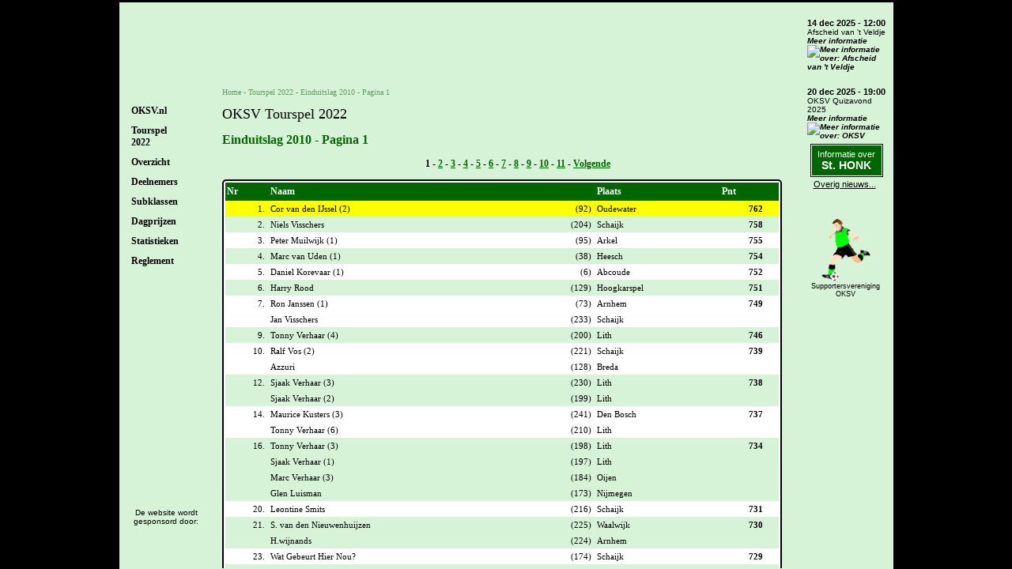

--- FILE ---
content_type: text/html
request_url: https://www.oksv.nl/cgi-bin/tourspel2022/2022_winnaar.pl?etappe=2010
body_size: 2555
content:
<!DOCTYPE html PUBLIC "-//W3C//DTD XHTML 1.0 Transitional//EN" "http://www.w3.org/TR/xhtml1/DTD/xhtml1-transitional.dtd">

<html xmlns="http://www.w3.org/1999/xhtml">
<head>
<title>OKSV Tourspel 2022 - Einduitslag 2010 - Pagina 1</title>
<meta http-equiv="pragma" content="no-cache" />
<meta http-equiv="Content-Type" content="text/html; charset=ISO-8859-1" />
<meta http-equiv="language" content="NL" />
<meta http-equiv="content-language" content="nl-NL" />
<meta name="viewport" content="width=device-width,initial-scale=1.0" />
<link rel="canonical" href="https://www.oksv.nl/cgi-bin/tourspel2022/2022_winnaar.pl?etappe=2010" />
<meta name="Keywords"    content="voetbal, oksv, v.v., overlangel, neerloon, keent, Chris, Kamps, tourspel, knvb, doelpaal, doelpunt, voetbalveld, gras, informatie, bestuur" />
<meta name="Author"      content="" />
<meta name="Robots"      content="INDEX, FOLLOW" />
<meta name="Rating"      content="General" />
<meta name="Revisit"     content="2" />
<link rel="shortcut icon" type="image/ico" href="/favicon.ico" />
<link rel="stylesheet" type="text/css" href="/css/2022_oksv.css?20240829-1" />
<script type="text/javascript" src="/js/jquery-1.4.2.min.js"></script>
<script type="text/javascript" src="/js/2022_oksv.js?20211222-1"></script>
<!-- Global site tag (gtag.js) - Google Analytics -->
<script async src="https://www.googletagmanager.com/gtag/js?id=G-X929TXKELW"></script>
<script>
  window.dataLayer = window.dataLayer || [];
  function gtag(){dataLayer.push(arguments);}
  gtag('js', new Date());
  gtag('config', 'G-X929TXKELW');
</script>
</head>
<body><div class="Hidden"><img src="/images/logo_oksv.gif" border="0" alt="Logo OKSV" /></div><div class="BlockPage">
<div class="BlockLeft">
<div class="BlockLogo"></div>
<div class="BlockTitle"><div>Menu</div></div>
<div class="BlockMenu"><div class="MenuHeader" id="MenuHeader100"><a href="https://www.oksv.nl/">OKSV.nl</a></div><div class="MenuHeader" id="MenuHeader200"><a href="/tourspel2022/">Tourspel<br />2022</a></div><div class="MenuHeader" id="MenuHeader300"><a href="/cgi-bin/tourspel2022/2022_overzicht.pl">Overzicht</a></div><div class="MenuHeader" id="MenuHeader400"><a href="/cgi-bin/tourspel2022/2022_deelnemers.pl">Deelnemers</a></div><div class="MenuHeader" id="MenuHeader500"><a href="/cgi-bin/tourspel2022/2022_subklassementen.pl">Subklassen</a></div><div class="MenuHeader" id="MenuHeader600"><a href="/cgi-bin/tourspel2022/2022_stats_dagprijzen.pl">Dagprijzen</a></div><div class="MenuHeader HasSubItems" id="MenuHeader700">Statistieken</div><div class="MenuSubItem MenuHeader700" id="MenuSubItem701"><a href="/cgi-bin/tourspel2022/2022_stats.pl">Wielrenners</a></div><div class="MenuSubItem MenuHeader700" id="MenuSubItem702"><a href="/cgi-bin/tourspel2022/2022_stats_persoonlijk.pl">Persoonlijk</a></div><div class="MenuSubItem MenuHeader700" id="MenuSubItem703"><a href="/cgi-bin/tourspel2022/2022_besteteam.pl">Beste team</a></div><div class="MenuSubItem MenuHeader700" id="MenuSubItem704"><a href="/cgi-bin/tourspel2022/2022_stats_woonplaats.pl">Woonplaatsen</a></div><div class="MenuHeader" id="MenuHeader800"><a href="/cgi-bin/tourspel2022/2022_reglement.pl">Reglement</a></div></div><div class="BlockSponsor"><div class="Title">De website wordt gesponsord door:</div><div class="Marquee"><p>Gecertificeerd inspectiebureau - Begeleiding in kwaliteitszorg</p></div></div>
</div>
<div class="BlockCenter">
<div class="BlockHeader"><div class="BlockLogo"></div><div class="BlockSupVerOKSV"><a href="/cgi-bin/supver/algemeen.pl"><img src="/pagina/supver/img/logo_supver.gif" alt="Supportersvereniging OKSV" title="Supportersvereniging OKSV" /></a></div><div class="BlockTitle"></div></div>
<div class="BlockContent">
<div class="BlockBreadcrump"><div class="MenuPart"></div><a href="https://www.oksv.nl/">Home</a> - <a href="/tourspel2022/" title="Tourspel 2022">Tourspel 2022</a> - <a href="/cgi-bin/tourspel2022/2022_winnaar.pl?etappe=2010" title="Einduitslag 2010 - Pagina 1">Einduitslag 2010 - Pagina 1</a></div>
<script type="application/ld+json">{"@context": "http://schema.org","@type": "BreadcrumbList","itemListElement": [{"@type":"ListItem","position":1,"item":{"@id":"https://www.oksv.nl/","name":"Home"}},{"@type":"ListItem","position":2,"item":{"@id":"/tourspel2022/","name":"Tourspel 2022"}},{"@type":"ListItem","position":3,"item":{"@id":"/cgi-bin/tourspel2022/2022_winnaar.pl?etappe=2010","name":"Einduitslag 2010 - Pagina 1"}}]}</script>
<h1>OKSV Tourspel 2022</h1> <h2>Einduitslag 2010 - Pagina 1</h2> <p style="text-align:center;"><span style="color:#d7f3d7">Vorige - </span><strong>1</strong> - <a href="2022_winnaar.pl?etappe=2010&amp;nummer=26">2</a> - <a href="2022_winnaar.pl?etappe=2010&amp;nummer=51">3</a> - <a href="2022_winnaar.pl?etappe=2010&amp;nummer=76">4</a> - <a href="2022_winnaar.pl?etappe=2010&amp;nummer=101">5</a> - <a href="2022_winnaar.pl?etappe=2010&amp;nummer=126">6</a> - <a href="2022_winnaar.pl?etappe=2010&amp;nummer=151">7</a> - <a href="2022_winnaar.pl?etappe=2010&amp;nummer=176">8</a> - <a href="2022_winnaar.pl?etappe=2010&amp;nummer=201">9</a> - <a href="2022_winnaar.pl?etappe=2010&amp;nummer=226">10</a> - <a href="2022_winnaar.pl?etappe=2010&amp;nummer=251">11</a> - <a href="2022_winnaar.pl?etappe=2010&amp;nummer=26">Volgende</a></p><table cellspacing="0" cellpadding="0" class="TableInfo"><tr><td><table cellspacing="0" cellpadding="0"><tr class="Header">
<td>Nr</td><td colspan="2">Naam</td><td>Plaats</td><td colspan="3">Pnt</td></tr>
<tr style="background-color:#FFFF00">
<td class="Numberic">1.&nbsp;</td>
<td>Cor van den IJssel (2)</td>
<td class="Numberic">(92)&nbsp;</td>
<td>Oudewater</td>
<td class="Numberic"><strong>762</strong></td>
<td colspan="2">&nbsp;</td>
</tr>
<tr class="Even">
<td class="Numberic">2.&nbsp;</td>
<td>Niels Visschers</td>
<td class="Numberic">(204)&nbsp;</td>
<td>Schaijk</td>
<td class="Numberic"><strong>758</strong></td>
<td colspan="2">&nbsp;</td>
</tr>
<tr class="Uneven">
<td class="Numberic">3.&nbsp;</td>
<td>Peter Muilwijk (1)</td>
<td class="Numberic">(95)&nbsp;</td>
<td>Arkel</td>
<td class="Numberic"><strong>755</strong></td>
<td colspan="2">&nbsp;</td>
</tr>
<tr class="Even">
<td class="Numberic">4.&nbsp;</td>
<td>Marc van Uden (1)</td>
<td class="Numberic">(38)&nbsp;</td>
<td>Heesch</td>
<td class="Numberic"><strong>754</strong></td>
<td colspan="2">&nbsp;</td>
</tr>
<tr class="Uneven">
<td class="Numberic">5.&nbsp;</td>
<td>Daniel Korevaar (1)</td>
<td class="Numberic">(6)&nbsp;</td>
<td>Abcoude</td>
<td class="Numberic"><strong>752</strong></td>
<td colspan="2">&nbsp;</td>
</tr>
<tr class="Even">
<td class="Numberic">6.&nbsp;</td>
<td>Harry Rood</td>
<td class="Numberic">(129)&nbsp;</td>
<td>Hoogkarspel</td>
<td class="Numberic"><strong>751</strong></td>
<td colspan="2">&nbsp;</td>
</tr>
<tr class="Uneven">
<td class="Numberic">7.&nbsp;</td>
<td>Ron Janssen (1)</td>
<td class="Numberic">(73)&nbsp;</td>
<td>Arnhem</td>
<td class="Numberic"><strong>749</strong></td>
<td colspan="2">&nbsp;</td>
</tr>
<tr class="Uneven">
<td>&nbsp;</td>
<td>Jan Visschers</td>
<td class="Numberic">(233)&nbsp;</td>
<td>Schaijk</td>
<td>&nbsp;</td>
<td colspan="2">&nbsp;</td>
</tr>
<tr class="Even">
<td class="Numberic">9.&nbsp;</td>
<td>Tonny Verhaar (4)</td>
<td class="Numberic">(200)&nbsp;</td>
<td>Lith</td>
<td class="Numberic"><strong>746</strong></td>
<td colspan="2">&nbsp;</td>
</tr>
<tr class="Uneven">
<td class="Numberic">10.&nbsp;</td>
<td>Ralf Vos (2)</td>
<td class="Numberic">(221)&nbsp;</td>
<td>Schaijk</td>
<td class="Numberic"><strong>739</strong></td>
<td colspan="2">&nbsp;</td>
</tr>
<tr class="Uneven">
<td>&nbsp;</td>
<td>Azzuri</td>
<td class="Numberic">(128)&nbsp;</td>
<td>Breda</td>
<td>&nbsp;</td>
<td colspan="2">&nbsp;</td>
</tr>
<tr class="Even">
<td class="Numberic">12.&nbsp;</td>
<td>Sjaak Verhaar (3)</td>
<td class="Numberic">(230)&nbsp;</td>
<td>Lith</td>
<td class="Numberic"><strong>738</strong></td>
<td colspan="2">&nbsp;</td>
</tr>
<tr class="Even">
<td>&nbsp;</td>
<td>Sjaak Verhaar (2)</td>
<td class="Numberic">(199)&nbsp;</td>
<td>Lith</td>
<td>&nbsp;</td>
<td colspan="2">&nbsp;</td>
</tr>
<tr class="Uneven">
<td class="Numberic">14.&nbsp;</td>
<td>Maurice Kusters (3)</td>
<td class="Numberic">(241)&nbsp;</td>
<td>Den Bosch</td>
<td class="Numberic"><strong>737</strong></td>
<td colspan="2">&nbsp;</td>
</tr>
<tr class="Uneven">
<td>&nbsp;</td>
<td>Tonny Verhaar (6)</td>
<td class="Numberic">(210)&nbsp;</td>
<td>Lith</td>
<td>&nbsp;</td>
<td colspan="2">&nbsp;</td>
</tr>
<tr class="Even">
<td class="Numberic">16.&nbsp;</td>
<td>Tonny Verhaar (3)</td>
<td class="Numberic">(198)&nbsp;</td>
<td>Lith</td>
<td class="Numberic"><strong>734</strong></td>
<td colspan="2">&nbsp;</td>
</tr>
<tr class="Even">
<td>&nbsp;</td>
<td>Sjaak Verhaar (1)</td>
<td class="Numberic">(197)&nbsp;</td>
<td>Lith</td>
<td>&nbsp;</td>
<td colspan="2">&nbsp;</td>
</tr>
<tr class="Even">
<td>&nbsp;</td>
<td>Marc Verhaar (3)</td>
<td class="Numberic">(184)&nbsp;</td>
<td>Oijen</td>
<td>&nbsp;</td>
<td colspan="2">&nbsp;</td>
</tr>
<tr class="Even">
<td>&nbsp;</td>
<td>Glen Luisman</td>
<td class="Numberic">(173)&nbsp;</td>
<td>Nijmegen</td>
<td>&nbsp;</td>
<td colspan="2">&nbsp;</td>
</tr>
<tr class="Uneven">
<td class="Numberic">20.&nbsp;</td>
<td>Leontine Smits</td>
<td class="Numberic">(216)&nbsp;</td>
<td>Schaijk</td>
<td class="Numberic"><strong>731</strong></td>
<td colspan="2">&nbsp;</td>
</tr>
<tr class="Even">
<td class="Numberic">21.&nbsp;</td>
<td>S. van den Nieuwenhuijzen</td>
<td class="Numberic">(225)&nbsp;</td>
<td>Waalwijk</td>
<td class="Numberic"><strong>730</strong></td>
<td colspan="2">&nbsp;</td>
</tr>
<tr class="Even">
<td>&nbsp;</td>
<td>H.wijnands</td>
<td class="Numberic">(224)&nbsp;</td>
<td>Arnhem</td>
<td>&nbsp;</td>
<td colspan="2">&nbsp;</td>
</tr>
<tr class="Uneven">
<td class="Numberic">23.&nbsp;</td>
<td>Wat Gebeurt Hier Nou?</td>
<td class="Numberic">(174)&nbsp;</td>
<td>Schaijk</td>
<td class="Numberic"><strong>729</strong></td>
<td colspan="2">&nbsp;</td>
</tr>
<tr class="Even">
<td class="Numberic">24.&nbsp;</td>
<td>Ralf Vos (1)</td>
<td class="Numberic">(219)&nbsp;</td>
<td>Schaijk</td>
<td class="Numberic"><strong>727</strong></td>
<td colspan="2">&nbsp;</td>
</tr>
<tr class="Uneven">
<td class="Numberic">25.&nbsp;</td>
<td>Rob van der Ven</td>
<td class="Numberic">(234)&nbsp;</td>
<td>Schaijk</td>
<td class="Numberic"><strong>726</strong></td>
<td colspan="2">&nbsp;</td>
</tr>
</table>
</td></tr>
</table>
<p style="text-align:center;"><span style="color:#d7f3d7">Vorige - </span><strong>1</strong> - <a href="2022_winnaar.pl?etappe=2010&amp;nummer=26">2</a> - <a href="2022_winnaar.pl?etappe=2010&amp;nummer=51">3</a> - <a href="2022_winnaar.pl?etappe=2010&amp;nummer=76">4</a> - <a href="2022_winnaar.pl?etappe=2010&amp;nummer=101">5</a> - <a href="2022_winnaar.pl?etappe=2010&amp;nummer=126">6</a> - <a href="2022_winnaar.pl?etappe=2010&amp;nummer=151">7</a> - <a href="2022_winnaar.pl?etappe=2010&amp;nummer=176">8</a> - <a href="2022_winnaar.pl?etappe=2010&amp;nummer=201">9</a> - <a href="2022_winnaar.pl?etappe=2010&amp;nummer=226">10</a> - <a href="2022_winnaar.pl?etappe=2010&amp;nummer=251">11</a> - <a href="2022_winnaar.pl?etappe=2010&amp;nummer=26">Volgende</a></p><div style="text-align:center;"><h5>Deze stand is onder voorbehoud!</h5></div>
<div class="ClearBoth"></div><p style="text-align:center;">
[ <a href="2022_overzicht.pl">Overzicht</a> ]</p>
<div style="clear:both;">&nbsp;</div><div class="BlockCopyright">&copy; Copyright 2001-2025 - <a href="/privacy/" target="_blank">Privacyverklaring</a><br /><span>Gemaakt door: <a href="mailto:webmaster@oksv.nl">Chris Kamps</a></span></div></div>
<div class="BlockContentTop"></div>
<div class="BlockFooter"><div class="BlockSponsor">De website wordt<br />gesponsord door:</div></div>
</div>
<div class="BlockRight">
<div class="BlockAgenda"><div class="BlockAgendaItem"><span class="Date">14 dec 2025 - 12:00</span><br /><span class="Title">Afscheid van 't Veldje<br /><a href="/cgi-bin/agenda/agenda.pl?soort=informatie&amp;action=bekijken&amp;nr=370" class="MoreInfo">Meer informatie</a> <a href="/cgi-bin/agenda/agenda.pl?soort=informatie&amp;action=bekijken&amp;nr=370"><img src="/images/btn_meer.gif" border="0" alt="Meer informatie over: Afscheid van 't Veldje" /></a><br /></span></div><div class="BlockAgendaItem"><span class="Date">20 dec 2025 - 19:00</span><br /><span class="Title">OKSV Quizavond 2025<br /><a href="/cgi-bin/agenda/agenda.pl?soort=informatie&amp;action=bekijken&amp;nr=368" class="MoreInfo">Meer informatie</a> <a href="/cgi-bin/agenda/agenda.pl?soort=informatie&amp;action=bekijken&amp;nr=368"><img src="/images/btn_meer.gif" border="0" alt="Meer informatie over: OKSV Quizavond 2025" /></a><br /></span></div></div>
<div class="BlockNews"><div class="Button"><div><a href="/cgi-bin/nieuws/nieuws.pl?cat=oksvtog"><span class="Text1">Informatie over</span><br /><span class="Text2">St. HONK</span></a></div></div><div class="MoreInfo"><a href="/cgi-bin/nieuws/nieuws.pl">Overig nieuws...</a></div></div>
<div class="BlockRest">
<div class="BlockSupVerOKSV"><a href="/cgi-bin/supver/algemeen.pl"><img src="/pagina/supver/img/logo_supver.gif" alt="Supportersvereniging OKSV" title="Supportersvereniging OKSV" /></a><br /><a href="/cgi-bin/supver/algemeen.pl">Supportersvereniging<br />OKSV</a></div>
<div class="BlockSponsor"><div class="Title">De website wordt gesponsord door:</div><div class="Marquee"><p>Gecertificeerd inspectiebureau - Begeleiding in kwaliteitszorg</p></div></div>
</div>
<div class="BlockBottom"></div>
</div>
</div>
</body>
</html>

--- FILE ---
content_type: text/css
request_url: https://www.oksv.nl/css/2022_oksv.css?20240829-1
body_size: 5875
content:
body {color:#000000;font-family:verdana;font-size:12px;background-color:#000000;height:100vh;height:calc(var(--vh, 1vh) * 100);padding:0px;margin:0px;border:0px;}
a {color:#006600;font-family:verdana;font-size:12px;font-weight:bold;}
a.Cancelled{text-decoration:line-through;color:#888888;}
span.Cancelled{text-decoration:line-through;color:#888888;}
div.ClearBoth{clear:both;}
div.Hidden{display:none;}
span.LastModified{margin:0px;font-size:9px;font-style:italic;}
span.NoWrap{white-space: nowrap;}
img.More{width:14px;height:8px;border:0px;border-style:none;}
img.ImageRight{float:right;margin:0px 0px 10px 10px;}
img{max-width:100%;}
img.Max50{max-width:50%;}
img.Max40{max-width:40%;}
img.Max30{max-width:30%;}
img.Max25{max-width:25%;}
div.BlockLastModified{float:right;margin:0px 0px 0px 20px;font-size:9px;font-style:italic;}
span.MobileHidden{display:inline;}
table.TableInfo tr td table tr td.MobileHidden{display:table-cell;}
span.MobileDisplay, table.TableInfo tr td table tr td.MobileDisplay{display:none;}
hr.DashedLine {border-top: 1px dashed #006600;}

h1{color:#000000;font-family:verdana;font-size:18px;font-style:normal;font-weight:normal;}
h2{color:#006600;font-family:verdana;font-size:16px;font-style:normal;font-weight:bold;}
h3{color:#000000;font-family:verdana;font-size:14px;font-style:normal;font-weight:bold;}
h4{color:#000000;font-family:verdana;font-size:12px;font-style:normal;font-weight:normal;}
h5{color:#000000;font-family:verdana;font-size:10px;font-style:normal;font-weight:normal;}

ul.Compact{}
ul.Compact li{margin-left:-20px;}

div.BlockYouTube{position:relative;width:100%;height:0;padding-bottom:56.25%;}
div.BlockYouTube iframe{position: absolute;top: 0;left: 0;width: 100%;height: 100%;}

/* -------------------------------------------------- */

div.BlockPage{max-width:985px;height:100%;margin:0px auto;}

div.BlockPage div.BlockLeft{width:130px;height:calc(100% - 3px);margin:3px 0px 0px 3px;float:left;background-color:#d7f3d7;}
div.BlockPage div.BlockLeft div.BlockLogo{height:125px;background-image:url(/images/indeling/linksboven.gif);cursor:pointer;}
div.BlockPage div.BlockLeft.Jubileum75Jaar div.BlockLogo{background-image:url(/images/indeling/linksboven_75jaar.gif);}
div.BlockPage div.BlockLeft div.BlockMenu{height:calc(100% - 217px);background-image:url(/images/indeling/links.gif);padding:0px 13px 0px 15px;width:calc(100% - 28px);overflow:hidden;}

div.BlockPage div.BlockLeft div.BlockMenu div.MenuHeader{margin:0px 0px 5px 0px;padding-top:5px;}
div.BlockPage div.BlockLeft div.BlockMenu div.MenuHeader,
div.BlockPage div.BlockLeft div.BlockMenu div.MenuHeader a{font-family:verdana;font-weight:bold;font-size:12px;color:#000000;text-decoration:none;cursor:pointer;}
div.BlockPage div.BlockLeft div.BlockMenu div.MenuHeader.Open.HasSubItems{margin-bottom:0px;}
div.BlockPage div.BlockLeft div.BlockMenu div.MenuHeader.Open{}

div.BlockPage div.BlockLeft div.BlockMenu div.MenuSubItem{display:none;padding-left:10px;margin:3px 0px 3px 0px;background-image:url(/images/indeling/menu-bullet.png);background-repeat:no-repeat;background-position:1px 4px;}
div.BlockPage div.BlockLeft div.BlockMenu div.MenuSubItem.Open{display:block;}
div.BlockPage div.BlockLeft div.BlockMenu div.MenuSubItem.Open.HasSubItems{margin-bottom:0px;}
div.BlockPage div.BlockLeft div.BlockMenu div.MenuSubItem,
div.BlockPage div.BlockLeft div.BlockMenu div.MenuSubItem a{font-family:verdana;font-size:10px;color:#000000;text-decoration:none;font-weight:normal;cursor:pointer;}

div.BlockPage div.BlockLeft div.BlockMenu div.MenuSubItem2{display:none;padding-left:20px;background-image:url(/images/indeling/menu-line.png);background-repeat:no-repeat;background-position:11px 4px;}
div.BlockPage div.BlockLeft div.BlockMenu div.MenuSubItem2.Open{display:block}
div.BlockPage div.BlockLeft div.BlockMenu div.MenuSubItem2,
div.BlockPage div.BlockLeft div.BlockMenu div.MenuSubItem2 a{font-family:verdana;font-size:10px;color:#000000;text-decoration:none;font-weight:normal;cursor:pointer;}

div.BlockPage div.BlockLeft div.BlockTitle {display:none;}
div.BlockPage div.BlockLeft div.BlockSponsor{height:92px;background-image:url(/images/indeling/linksonder.gif);overflow:hidden;}
div.BlockPage div.BlockLeft div.BlockSponsor div.Title{font-family:arial;font-size:10px;height:26px;padding:15px 17px 0px 6px;text-align:center;}
div.BlockPage div.BlockLeft div.BlockSponsor div.Marquee{margin:37px 0px 0px 5px;width:104px;height:12px;position:relative;overflow:hidden;}
div.BlockPage div.BlockLeft div.BlockSponsor div.Marquee p{font-family:arial;color:#000000;font-weight:bold;font-size:10px;position:absolute;width:310px;height:12px;margin:0;line-height:12px;-moz-transform:translateX(100%);-webkit-transform:translateX(100%);transform:translateX(100%);-moz-animation:scroll-left 2s linear infinite;-webkit-animation:scroll-left 2s linear infinite;animation:scroll-left 20s linear infinite;}

div.BlockPage div.BlockCenter{width:calc(100% - 267px);height:calc(100% - 3px);margin-top:3px;float:left;background-color:#d7f3d7;position:relative;}
div.BlockPage div.BlockCenter div.BlockHeader{background-image:url(/images/indeling/boven.gif);height:86px;position:relative;}
div.BlockPage div.BlockCenter div.BlockHeader div.BlockLogo{display:none;}
div.BlockPage div.BlockCenter div.BlockHeader div.BlockSupVerOKSV{display:none;position:absolute;height:60px;width:120px;top:18px;right:10px;text-align:right;}
div.BlockPage div.BlockCenter div.BlockHeader div.BlockSupVerOKSV img{height:60px;width:auto;float:right;margin:0px 0px 0px 4px;}
div.BlockPage div.BlockCenter div.BlockHeader div.BlockTitle{background-image:url(/images/indeling/titel.gif);height:86px;width:250px;margin:0px auto;}
div.BlockPage div.BlockCenter div.BlockContent {height:calc(100% - 86px);overflow-y:auto;padding:12px 10px 0px 0px;position:relative;}

div.BlockPage div.BlockCenter div.BlockContentTop{width:100%;height:12px;position:absolute;top:85px;background-image:url(/images/indeling/bordertop.png);background-repeat:no-repeat;background-position:center top;}

div.BlockPage div.BlockCenter div.BlockContent div.BlockBreadcrump{text-decoration:none;color:#629e62;font-size:10px;font-weight:normal;margin-top:10px;}
div.BlockPage div.BlockCenter div.BlockContent div.BlockBreadcrump a{text-decoration:none;color:#629e62;font-size:10px;font-weight:normal;}
div.BlockPage div.BlockCenter div.BlockContent div.BlockBreadcrump a:hover{text-decoration:none;}
div.BlockPage div.BlockCenter div.BlockContent div.BlockBreadcrump div.MenuPart{height:20px;width:160px;float:right;}

div.BlockPage div.BlockCenter div.BlockContent div.BlockCopyright{clear:both;margin-top:10px;border-top:2px solid #006600;padding:10px;font-size:11px;text-align:center;}
div.BlockPage div.BlockCenter div.BlockContent div.BlockCopyright a{font-size:11px;}
div.BlockPage div.BlockCenter div.BlockContent div.BlockCopyright span{font-style:italic;}
div.BlockPage div.BlockCenter div.BlockFooter {display:none;height:40px;background-image:url(/images/indeling/onder.gif);background-position:0px -8px;position:fixed;width:100%;bottom:0px;}
div.BlockPage div.BlockCenter div.BlockFooter div.BlockSponsor{font-size:10px;height:28px;width:180px;background-image:url(/images/indeling/pmquality.png);background-repeat:no-repeat;background-size:auto 24px;background-position:right 12px;margin:0px auto;padding-top:12px;}

div.BlockPage div.BlockRight{width:131px;height:calc(100% - 3px);margin:3px 3px 0px 0px;float:left;background-color:#d7f3d7;}
div.BlockPage div.BlockRight div.BlockAgenda{height:174px;background-image:url(/images/indeling/rechtsboven.gif);overflow:hidden;}
div.BlockPage div.BlockRight div.BlockAgenda div.BlockAgendaItem{margin:20px 0px 0px 22px;width:102px;}
div.BlockPage div.BlockRight div.BlockAgenda div.BlockAgendaItem span.Date{font-family:arial;font-size:11px;font-weight:bold;}
div.BlockPage div.BlockRight div.BlockAgenda div.BlockAgendaItem span.Title{font-family:arial;font-size:10px;font-weight:normal;}
div.BlockPage div.BlockRight div.BlockAgenda div.BlockAgendaItem span.Title a{font-family:arial;font-size:10px;font-style:italic;color:#000000;text-decoration:none;}

div.BlockPage div.BlockRight div.BlockNews{height:100px;background-image:url(/images/indeling/nieuws.gif);overflow:hidden;background-position-y:-20px;}
div.BlockPage div.BlockRight div.BlockNews div.Button{margin-left:26px;margin-top:5px;text-align:center;font-family:arial;border:1px solid #000000;width:90px;background-color:#006600;cursor:pointer;}
div.BlockPage div.BlockRight div.BlockNews div.Button div{border:1px solid #ffffff;width:78px;background-color:#006600;padding:5px;}
div.BlockPage div.BlockRight div.BlockNews div.Button div a {color:#ffffff;text-decoration:none;font-weight:normal;font-family:arial;}
div.BlockPage div.BlockRight div.BlockNews div.Button div a span.Text1{font-size:11px;}
div.BlockPage div.BlockRight div.BlockNews div.Button div a span.Text2{font-size:14px;font-weight:bold;}
div.BlockPage div.BlockRight div.BlockNews div.MoreInfo{margin-left:30px;margin-top:3px;font-size:11px;color:#000000;font-family:arial;}
div.BlockPage div.BlockRight div.BlockNews div.MoreInfo a{font-size:11px;color:#000000;font-family:arial;font-weight:normal;}
div.BlockPage div.BlockRight div.BlockRest{height:calc(100% - 293px);background-image:url(/images/indeling/rechts.gif);position:relative;}
div.BlockPage div.BlockRight div.BlockRest div.BlockSupVerOKSV{text-align:center;width:90px;margin-left:26px;}
div.BlockPage div.BlockRight div.BlockRest div.BlockSupVerOKSV img{border:0px;width:62px;height:80px;}
div.BlockPage div.BlockRight div.BlockRest div.BlockSupVerOKSV a{text-decoration:none;font-weight:normal;color:#000000;font-size:9px;font-family:arial;}

div.BlockPage div.BlockRight div.BlockRest div.BlockSponsor{display:none;background-image:url(/images/indeling/pmquality.png);background-repeat:no-repeat;background-position:20px 26px;height:76px;width:100%;bottom:0px;position:absolute;}
div.BlockPage div.BlockRight div.BlockRest div.BlockSponsor div.Title{font-family:arial;font-size:10px;height:26px;margin:0px 6px 0px 18px;text-align:center;}
div.BlockPage div.BlockRight div.BlockRest div.BlockSponsor div.Marquee{margin:37px 0px 0px 17px;width:104px;position:relative;overflow:hidden;height:12px;}
div.BlockPage div.BlockRight div.BlockRest div.BlockSponsor div.Marquee p{font-family:arial;color:#000000;font-weight:bold;font-size:10px;position:absolute;width:310px;height:12px;margin:0;line-height:12px;-moz-transform:translateX(100%);-webkit-transform:translateX(100%);transform:translateX(100%);-moz-animation:scroll-left 2s linear infinite;-webkit-animation:scroll-left 2s linear infinite;animation:scroll-left 20s linear infinite;}

div.BlockPage div.BlockRight div.BlockBottom{height:19px;background-image:url(/images/indeling/rechtsonder.gif);}

/* -------------------------------------------------- */

div.BlockPage div.LogoHome{width:80px;height:80px;background-image:url(/images/logo_oksv_transparant.gif);background-size:80px 80px;float:right;margin:0px 0px 0px 10px;}

div.BlockHomeIntro{}
div.BlockHomeIntro h1 {margin-top:0px;}
div.BlockHomeIntro div.Logo {background-image:url(/images/logo_oksv_transparant.gif);background-size:60px 60px;float:right;margin-left:10px;width:60px;height:60px;}

div.BlockHomeSponsor{float:left;width:202px;}
div.BlockHomeSponsor div.Title{height:20px;}
div.BlockHomeSponsor div.Content{width:200px;height:74px;border:1px solid #000000;background-color:#ffffff;margin-bottom:10px;}
div.BlockHomeSponsor img {width:200px;height:74px;}

div.BlockHomeButtons{float:right;margin-top:20px;width:calc(100% - 202px);max-width:400px;height:76px;overflow:hidden;}
div.BlockHomeButtons div.Buttons {float:right;margin:0px 0px 32px 8px;width:110px;height:22px;background-image:url(/images/layout/buttons.png?20231121);}
div.BlockHomeButtons div.Buttons a span { float:left;clear:none;text-indent:-9999px;width:110px;height:22px;overflow:hidden;}

div.BlockHomeButtons div.Buttons.Tourspel{ background-position:0px 0px;}
div.BlockHomeButtons div.Buttons.LidWorden{ background-position:0px -22px;}
div.BlockHomeButtons div.Buttons.EKPool{ background-position:0px -44px;}
div.BlockHomeButtons div.Buttons.WKPool{ background-position:0px -66px;}
div.BlockHomeButtons div.Buttons.OKSVPool{ background-position:0px -88px;}
div.BlockHomeButtons div.Buttons.Gastenboek{ background-position:0px -110px;}
div.BlockHomeButtons div.Buttons.Verslagen{ background-position:0px -132px;}
div.BlockHomeButtons div.Buttons.Fotos{ background-position:0px -154px;}
div.BlockHomeButtons div.Buttons.Wedstrijden{ background-position:0px -176px;}
div.BlockHomeButtons div.Buttons.Sponsoren{ background-position:0px -198px;}
div.BlockHomeButtons div.Buttons.Kantine{ background-position:0px -220px;}
div.BlockHomeButtons div.Buttons.Privacy{ background-position:0px -242px;}
div.BlockHomeButtons div.Buttons.Corona{ background-position:0px -264px;}
div.BlockHomeButtons div.Buttons.Webshop{ background-position:0px -286px;}

div.BlockHomeNextMatch {float:right;width:calc(67% - 4px);text-align:center;margin-bottom:10px;border:2px #000000 solid;border-radius:5px 5px 0px 0px;-moz-border-radius:5px 5px 0px 0px;-webkit-border-radius:5px 5px 0px 0px;}
div.BlockHomeNextMatch.MatchStatusAfgelast, div.BlockHomeNextMatch.MatchStatusVervallen, div.BlockHomeNextMatch.MatchStatusGestaakt, div.BlockHomeNextMatch.MatchStatusVerzet, div.BlockHomeNextMatch.MatchStatusUitgesteld{background-color:#dddddd;color:#555555;}

div.BlockHomeNextMatch div.Title{color:#ffffff;background-color:#006600;padding:4px;margin:2px;}
div.BlockHomeNextMatch div.Content{padding:10px;}
div.BlockHomeNextMatch div.Content div#divTimeLine{font-size:10px;min-height:30px;}
div.BlockHomeNextMatch div.Content div.TeamHome{width:100px;height:100px;float:left;overflow:hidden;margin:0px 10px 0px 0px;text-align:left;}
div.BlockHomeNextMatch div.Content div.TeamAway{width:100px;height:100px;float:right;overflow:hidden;margin:0px 0px 0px 10px;text-align:right;}
div.BlockHomeNextMatch div.Content div.TeamHome img, div.BlockHomeNextMatch div.TeamAway img{border:0px;max-height:100%;max-width:100%;}

div.BlockHomeNextMatch.NewsItem{width:calc(100% - 4px);float:unset;}
div.BlockHomeNextMatch.SmallRight{float:right;max-width:376px;margin:0px 0px 10px 10px;}

div.BlockColumnLeft,
div.BlockColumnCenter,
div.BlockColumnRight{float:left;margin-bottom:20px;padding-bottom:20px;}

div.BlockColumnLeft{width:calc(33% - 10px);padding-right:10px;}
div.BlockColumnLeft.TwoCols{width:calc(50% - 10px);padding-right:10px;}
div.BlockColumnLeft.TwoCols23{width:calc(67% - 10px);padding-right:10px;}

div.BlockColumnCenter{width:calc(34% - 22px);border-left:1px #006600 dotted;border-right:1px #006600 dotted;padding:0px 10px 20px 10px;}
div.BlockColumnRight{width:calc(33% - 10px);padding-left:10px;}
div.BlockColumnRight.TwoCols{width:calc(50% - 10px);padding:0px 0px 20px 10px;border:0px;}
div.BlockColumnRight.TwoCols13{width:calc(33% - 10px);padding:0px 0px 20px 10px;border:0px;}

div.BlockColumnVariant3Col{display:block;width:0px;height:0px;}
div.BlockColumnVariant2Col{display:none;width:0px;height:0px;}
div.BlockColumnVariant1Col{display:none;width:0px;height:0px;}

div.BlockItemLine{margin:0px 10px 0px 10px;}
div.BlockItemLine.ExtraMargin{margin:10px;}

div.BlockItemLine div.ItemLeft{float:left;width:10px;height:10px;background-image:url(/images/dunbalk/puntlinks.gif);}
div.BlockItemLine div.ItemMiddle{float:left;width:calc(100% - 20px);height:10px;background-image:url(/images/dunbalk/horz.gif);}
div.BlockItemLine div.ItemRight{float:left;width:10px;height:10px;background-image:url(/images/dunbalk/puntrechts.gif);}

ul.NewsItems{margin:0px 0px 0px 15px;padding:0px;}
ul.NewsItems li{margin-top:0px;margin-bottom:0px;padding:0px;margin-left:0px;font-size:9px;font-weight:normal;}

a.NewsItemTitle{font-size:10px;font-weight:bold;color:#006600;}
strong.NewsItemDate{font-size:10px;font-weight:bold;}

table.TableHome{width:100%;}
table.TableHome tr {vertical-align:top;}
table.TableHome tr td, table.TableHome tr td a {font-size:10px;}
table.TableHome tr.RowDate td{padding:10px 0px 10px 0px;}
table.TableHome tr.RowSplit1 td {height:5px;line-height:5px;font-size:5px;}
table.TableHome tr.RowSplit2 td {height:5px;line-height:5px;font-size:5px;border-top:1px solid #006600;}
table.TableHome tr.RowSplit td hr {border-top: 1px dashed #006600;}
table.TableHome tr td.MatchDate{text-align:right;font-weight:bold;padding-right:5px;width:40px;}
table.TableHome tr td.MatchTime{text-align:right;font-weight:bold;padding-right:5px;width:40px;}
table.TableHome tr td.MatchStatus{font-style:italic;text-align:center;}
table.TableHome tr td.MatchResultHome{text-align:right;font-weight:bold;}
table.TableHome tr td.MatchResultSplit{text-align:center;font-weight:bold;}
table.TableHome tr td.MatchResultAway{text-align:left;font-weight:bold;}

table.TableFull {width:100%;}
table tr td{text-align:left;font-size:10px;}
table tr.Even td{background-color:#ffffff;}
table tr.Uneven td{background-color:#d7f3d7;}

table.TableInfo{background-color:#ffffff;border:solid 2px #000000; width:100%;border-radius:5px 5px 0px 0px;-moz-border-radius:5px 5px 0px 0px;-webkit-border-radius:5px 5px 0px 0px;}
table.TableInfo tr {vertical-align:top;}
table.TableInfo tr td {padding:2px;}
table.TableInfo tr td table{width:100%;}
table.TableInfo tr td table tr {vertical-align:top;}
table.TableInfo tr td table tr td {font-size:11px;padding:4px 2px 4px 2px;}
table.TableInfo tr td table tr td a {font-size:11px;}
table.TableInfo tr td table tr.Header td{background-color:#006600;color:#ffffff;font-weight:bold;font-size:12px;}
table.TableInfo tr td table tr.Header td.DateFull{width:96px;}
table.TableInfo tr td table tr.Header td.Time{width:38px;}
table.TableInfo tr td table tr.Selected td{font-weight:bold;}
table.TableInfo tr td table tr.Even td{background-color:#d7f3d7;}
table.TableInfo tr td table tr.Uneven td{background-color:#ffffff;}
table.TableInfo tr td table tr.Hidden{display:none;}
table.TableInfo tr td table tr td.Numberic{text-align:right;}
table.TableInfo tr td table tr td.Date{text-align:right;width:42px;}
table.TableInfo tr td table tr td.ResultValue1{width:22px;text-align:right;}
table.TableInfo tr td table tr td.ResultValue2{width:22px;text-align:left;}
table.TableInfo tr td table tr td.ResultSplit{width:10px;text-align:center;}
table.TableInfo tr td table tr td hr{border-top: 1px dashed #006600;}
table.TableInfo tr td table tr td input {border:1px solid #000000;width:calc(100% - 2px);max-width:200px;margin-right:10px;}
table.TableInfo tr td table tr td input.NoWidth {width:auto;}
table.TableInfo tr td table tr td textarea {border:1px solid #000000;width:calc(100% - 2px);max-width:400px;margin-right:10px;}

span.LinkInfoBlock{font-weight:bold;color:#006600;text-decoration:underline;cursor:pointer;}
div.BlockTopScorerMatches{background-color:#eeeeee;padding:5px;border:0px;border-radius:5px 5px 5px 5px;-moz-border-radius:5px 5px 5px 5px;-webkit-border-radius:5px 5px 5px 5px;position:absolute;border:1px solid #555555;width:320px;left:10px;}
div.BlockTopScorerMatches div.ItemBullet{float:left;width:16px;min-height:10px;}
div.BlockTopScorerMatches div.ItemMatch{float:left;min-height:10px;white-space: nowrap;width:calc(100% - 60px);}
div.BlockTopScorerMatches div.ItemResult{float:left;width:24px;min-height:10px;}
div.BlockTopScorerMatches div.ItemGoal{float:left;width:16px;min-height:10px;}
div.BlockTopScorerMatches div.ItemGoal img{width:10px;height:10px;}

p.LinkDisplayProgram,p.LinkDisplayResults{cursor:pointer;text-decoration:underline;}

div.BlockHistory{float:left;width:33%;min-width:110px;min-height:100px;}
div.BlockHistory ul{margin:0px 0px 0px 15px;padding:0px;}

div.BlockHomeExtra{border:2px solid #000000;border-radius:5px 5px 0px 0px;-moz-border-radius:5px 5px 0px 0px;-webkit-border-radius:5px 5px 0px 0px;}
div.BlockHomeExtra.First{margin-top:0px;}
div.BlockHomeExtra div.Title{background-color:#006600;color:#ffffff;font-weight:bold;padding:4px;font-size:12px;margin:2px;}
div.BlockHomeExtra div.Content{font-size:11px;padding:5px;text-align:center;}
div.BlockHomeExtra div.Content.WithFlyer{background-color:#ffffff;}
div.BlockHomeExtra div.Content img {border:0px;max-width:100%;height:auto;}
div.BlockHomeExtra div.Footer{padding:4px;font-size:10px;}
div.BlockHomeExtra div.FooterText{padding:4px;border-top:1px dotted #006600;font-size:10px;font-style:italic;}
div.BlockHomeExtra div.FooterText a{font-size:10px;font-style:italic;}

div.BlockSmallMenuButton{position:absolute;top:0px;right:10px;width:165px;text-align:center;z-index:2;cursor:pointer;}
div.BlockSmallMenu{position:absolute;top:16px;right:10px;width:165px;z-index:1;}
div.BlockSmallMenu div.Content{margin:0px 20px 0px 20px;background-color:#006600;-ms-filter:'progid:DXImageTransform.Microsoft.Alpha(Opacity=95)';filter:alpha(opacity=95);opacity:0.95;color:#ffffff;padding:10px;font-size:11px;}
div.BlockSmallMenu div.Content span.Title{}
div.BlockSmallMenu div.Content ul{margin-left:0px;padding:0px 0px 0px 10px;}
div.BlockSmallMenu div.Content ul li{margin-left:0px;}
div.BlockSmallMenu div.Content a{color:#ffffff;text-decoration:none;font-size:11px;}
div.BlockSmallMenu div.Content span.Close{cursor:pointer;}

div.BlockInfo{float:left;margin:0px 20px 10px 0px;width:calc(50% - 20px);}

p.BlockNavigation{line-height:30px;}
p.BlockNavigation span{white-space: nowrap;}

/* -------------------------------------------------- */

div.SupverQuestion{font-weight:800;margin:0px 0px 5px 0px;}
div.SupverAnswer{margin:0px 0px 15px 0px;}

div.BlockSoccerField {clear:both;max-width:480px;height:321px;border:1px solid #000000;overflow:auto;}
div.BlockSoccerField div.BlockSoccerFieldData {width:480px;height:321px;background-image:url(/images/voetbalveld_480.gif);color:#111111;}
div.BlockSoccerField div.BlockSoccerFieldData div.FieldLine1{width:480px;text-align:center;height:45px;padding-top:5px;}

div.BlockSoccerField div.BlockSoccerFieldData div.FieldLine1{width:480px;text-align:center;height:45px;padding-top:5px;}
div.BlockSoccerField div.BlockSoccerFieldData div.FieldLine2{float:left;width:96px;height:45px;text-align:center;padding-top:20px;}
div.BlockSoccerField div.BlockSoccerFieldData div.FieldLine3{float:left;width:160px;height:45px;text-align:center;padding-top:40px;}
div.BlockSoccerField div.BlockSoccerFieldData div.FieldLine4{float:left;width:240px;height:45px;text-align:center;padding-top:40px;}

div.BlockSoccerField.SoccerField0401020102 div.BlockSoccerFieldData div.FieldLine1{width:480px;text-align:center;height:45px;padding-top:5px;}
div.BlockSoccerField.SoccerField0401020102 div.BlockSoccerFieldData div.FieldLine2{float:left;width:120px;height:35px;text-align:center;padding-top:30px;}
div.BlockSoccerField.SoccerField0401020102 div.BlockSoccerFieldData div.FieldLine3{width:480px;text-align:center;height:35px;padding-top:5px;}
div.BlockSoccerField.SoccerField0401020102 div.BlockSoccerFieldData div.FieldLine4{float:left;width:240px;height:35px;text-align:center;padding-top:30px;}
div.BlockSoccerField.SoccerField0401020102 div.BlockSoccerFieldData div.FieldLine5{width:480px;text-align:center;height:35px;padding-top:5px;}
div.BlockSoccerField.SoccerField0401020102 div.BlockSoccerFieldData div.FieldLine6{float:left;width:240px;height:35px;text-align:center;padding-top:30px;}

div.BlockSoccerField.SoccerField040303 div.BlockSoccerFieldData div.FieldLine1{width:480px;text-align:center;height:45px;padding-top:5px;}
div.BlockSoccerField.SoccerField040303 div.BlockSoccerFieldData div.FieldLine2{float:left;width:120px;height:35px;text-align:center;padding-top:45px;}
div.BlockSoccerField.SoccerField040303 div.BlockSoccerFieldData div.FieldLine3{float:left;width:160px;height:35px;text-align:center;padding-top:30px;}
div.BlockSoccerField.SoccerField040303 div.BlockSoccerFieldData div.FieldLine4{float:left;width:160px;height:35px;text-align:center;padding-top:30px;}

div.BlockSoccerField.SoccerField040402 div.BlockSoccerFieldData div.FieldLine1{width:480px;text-align:center;height:45px;padding-top:5px;}
div.BlockSoccerField.SoccerField040402 div.BlockSoccerFieldData div.FieldLine2{float:left;width:120px;height:35px;text-align:center;padding-top:45px;}
div.BlockSoccerField.SoccerField040402 div.BlockSoccerFieldData div.FieldLine3{float:left;width:120px;height:35px;text-align:center;padding-top:30px;}
div.BlockSoccerField.SoccerField040402 div.BlockSoccerFieldData div.FieldLine4{float:left;width:240px;height:35px;text-align:center;padding-top:30px;}

/* -------------------------------------------------- */

@media (min-width:721px) and (max-width:832px) {
	div.BlockHomeButtons div.Buttons {margin:0px 0px 5px 8px;}
	div.BlockHomeButtons div.Buttons:nth-child(2n+1){clear:right;}
    div.BlockHomeNextMatch.SmallRight{float:unset;margin:0px;width:calc(100% - 4px);max-width:calc(100% - 4px);}
}
 
/* -------------------------------------------------- */

@media (min-width:521px) and (max-width:720px) {
	div.BlockHomeSponsor{margin-left:calc(50% - 101px);}
	div.BlockHomeSponsor div.Title{text-align:center;}
	div.BlockHomeSponsor div.Content{margin-bottom:0px;}
	div.BlockHomeButtons{clear:both;width:100%;max-width:100%;}
	
	div.BlockInfo{margin:0px 0px 10px 0px;width:100%;}
}
 
/* -------------------------------------------------- */

@media (min-width:661px) and (max-width:832px) {
	div.BlockHomeNextMatch {width:calc(100% - 4px);}
    div.BlockHomeNextMatch.SmallRight{float:unset;margin:0px;width:calc(100% - 4px);max-width:calc(100% - 4px);}

	div.BlockHistory{float:left;width:50%;min-width:120px;min-height:100px;}
	
	div.BlockColumnLeft{width:calc(50% - 10px);padding-right:10px;border-bottom:1px #006600 dotted;}
	div.BlockColumnLeft.TwoCols{border:0px;}
	div.BlockColumnCenter{width:calc(50% - 22px);border-left:1px #006600 dotted;border-right:0px;border-bottom:1px #006600 dotted;}
	div.BlockColumnRight,
	div.BlockColumnLeft.TwoCols23,
	div.BlockColumnRight.TwoCols13{padding:0px;width:100%;border:0px;}
	div.BlockColumnRight.TwoCols13 h3 {display:none;}

	div.BlockColumnVariant3Col{display:none;}
	div.BlockColumnVariant2Col{display:block;}
	div.BlockColumnVariant1Col{display:none;}
}
 
/* -------------------------------------------------- */

@media (min-width:661px) and (max-width:720px) {
	div.BlockHomeButtons{height:54px;margin-top:10px;}
	div.BlockHomeButtons div.Buttons:nth-child(3n+1){float:left;margin:0px calc(33% - 110px) 10px 0px;}
	div.BlockHomeButtons div.Buttons:nth-child(3n+2){float:left;margin:0px calc(17% - 55px) 10px calc(17% - 55px);}
	div.BlockHomeButtons div.Buttons:nth-child(3n+0){float:left;margin:0px 0px 10px calc(33% - 110px);}
}
 
/* -------------------------------------------------- */

@media (min-width:521px) and (max-width:660px) {
	div.BlockHomeButtons div.Buttons:nth-child(2n+1){float:left;clear:both;margin:0px 0px 5px 0px;}
	div.BlockHomeButtons div.Buttons:nth-child(2n+0){float:right;margin:0px 0px 5px 0px;}
	
    div.BlockHomeNextMatch{width:calc(100% - 4px);}
    div.BlockHomeNextMatch.SmallRight{float:unset;margin:0px;width:calc(100% - 4px);max-width:calc(100% - 4px);}
    div.BlockHistory{float:left;width:50%;min-width:120px;min-height:100px;font-size:11px;}

	div.BlockColumnLeft,
	div.BlockColumnCenter,
	div.BlockColumnRight,
	div.BlockColumnLeft.TwoCols,
	div.BlockColumnRight.TwoCols,
	div.BlockColumnLeft.TwoCols23,
	div.BlockColumnRight.TwoCols13{padding:0px;width:100%;border:0px;}
	div.BlockColumnRight.TwoCols13 h3 {display:none;}
	
	div.BlockColumnVariant3Col{display:none;}
	div.BlockColumnVariant2Col{display:none;}
	div.BlockColumnVariant1Col{display:block;}

	span.MobileHidden, table.TableInfo tr td table tr td.MobileHidden{display:none;}
    span.MobileDisplay{display:inline;}
    table.TableInfo tr td table tr td.MobileDisplay{display:table-cell;}
}
 
/* -------------------------------------------------- */

@media (max-width:520px) {
	div.BlockPage div.BlockLeft{margin:0px;width:40px;background-color:#006600;border-radius:0px 10px 0px;-moz-border-radius:0px 10px 10px 0px;-webkit-border-radius:0px 10px 10px 0px;position:fixed;top:100px;height:calc(100% - 150px);box-shadow:0px 3px 6px rgba(0,0,0,0.49);-moz-box-shadow:0px 3px 6px rgba(0,0,0,0.49);-webkit-box-shadow:0px 3px 6px rgba(0,0,0,0.49);cursor:pointer;left:0px;z-index:20;}
	div.BlockPage div.BlockLeft div.BlockTitle {display:block;padding-top:60px;height:calc(100% - 60px);background-image:url(/images/icon-arrow-white-left.png);background-repeat:no-repeat;background-size:20px 20px;background-position:10px 10px;}
	div.BlockPage div.BlockLeft div.BlockTitle div{color:#ffffff;font-size:18px;line-height:18px;font-weight:700;transform:rotate(90deg);-webkit-transform:rotate(90deg);-moz-transform:rotate(90deg);-ms-transform:rotate(90deg);-o-transform:rotate(90deg);filter:progid:DXImageTransform.Microsoft.BasicImage(rotation=1);}
	div.BlockPage div.BlockLeft div.BlockMenu{display:none;float:left;background-image:none;margin:0px 0px 30px 0px;height:auto;}
	div.BlockPage div.BlockLeft div.BlockMenu div.MenuSubItem,
	div.BlockPage div.BlockLeft div.BlockMenu div.MenuSubItem a,
	div.BlockPage div.BlockLeft div.BlockMenu div.MenuSubItem2,
	div.BlockPage div.BlockLeft div.BlockMenu div.MenuSubItem2 a{font-size:12px;}
	
	div.BlockSmallMenu{top:110px;}
	div.BlockSmallMenuButton{top:88px;}
	
	div.BlockPage div.BlockLeft div.BlockLogo{display:none;}
	div.BlockPage div.BlockLeft div.BlockSponsor{display:none;}
	
    div.BlockHomeNextMatch.SmallRight{float:unset;margin:0px;width:calc(100% - 4px);max-width:calc(100% - 4px);}
    
	div.BlockPage div.BlockLeft.Open {max-width:320px;width:auto;background-color:#eeeeee;cursor:auto;border-radius:0px 10px 10px 0px;-moz-border-radius:0px 10px 10px 0px;-webkit-border-radius:0px 10px 10px 0px;}
	div.BlockPage div.BlockLeft.Open div.BlockTitle{cursor:pointer;background-color:#006600;float:right;width:40px;background-image:url(/images/icon-arrow-white-right.png);z-index:2;border-radius:0px 10px 10px 0px;-moz-border-radius:0px 10px 10px 0px;-webkit-border-radius:0px 10px 10px 0px;}
    div.BlockPage div.BlockLeft.Open div.BlockMenu{display:block;float:left;width:100px;margin-top:10px;}

	div.BlockPage div.BlockCenter{width:100%;}
	div.BlockPage div.BlockCenter div.BlockHeader{position:fixed;width:100%;top:3px;z-index:10;}
    div.BlockPage div.BlockCenter div.BlockHeader div.BlockLogo{display:block;width:60px;height:60px;position:absolute;left:6px;top:18px;background-image:url(/images/logo_oksv_transparant.gif);background-size:60px 60px;cursor:pointer;}
    div.BlockPage div.BlockCenter div.BlockHeader div.BlockLogo.Jubileum75Jaar{background-image:url(/75jaar/logo_oksv_75jaar_60.png);}
	div.BlockPage div.BlockCenter div.BlockHeader div.BlockSupVerOKSV{display:block;}
	div.BlockPage div.BlockCenter div.BlockContent{width:calc(100% - 60px);padding:98px 10px 0px 50px;height:calc(100% - 146px);}
	div.BlockPage div.BlockCenter div.BlockFooter {display:block;}
	div.BlockPage div.BlockRight{display:none;}

	div.BlockHomeSponsor{margin-left:calc(50% - 101px);}
	div.BlockHomeSponsor div.Title{text-align:center;}
	div.BlockHomeSponsor div.Content{margin-bottom:0px;}
	div.BlockHomeButtons{clear:both;width:100%;max-width:100%;margin-top:10px;}
	div.BlockHomeButtons div.Buttons {margin:0px 0px 5px 8px;}

	div.BlockHomeNextMatch {width:calc(100% - 4px);}
	div.BlockHomeNextMatch div.Content div.TeamHome,
	div.BlockHomeNextMatch div.Content div.TeamAway{width:80px;height:80px;}

	div.BlockColumnLeft{width:calc(50% - 10px);padding-right:10px;border-bottom:1px #006600 dotted;}
	div.BlockColumnLeft.TwoCols{border:0px;}
	div.BlockColumnLeft.TwoCols23{border:0px;}
	div.BlockColumnCenter{width:calc(50% - 22px);border-left:1px #006600 dotted;border-right:0px;border-bottom:1px #006600 dotted;}
	div.BlockColumnRight,
	div.BlockColumnLeft.TwoCols23,
	div.BlockColumnRight.TwoCols13{padding:0px;width:100%;border:0px;}
	div.BlockColumnRight.TwoCols13 h3 {display:none;}

	div.BlockColumnVariant3Col{display:none;}
	div.BlockColumnVariant2Col{display:block;}
	div.BlockColumnVariant1Col{display:none;}

	div.BlockInfo{margin:0px 0px 10px 0px;width:100%;}
}

/* -------------------------------------------------- */

@media (max-width:468px) {
	div.BlockColumnLeft,
	div.BlockColumnLeft.TwoCols,
	div.BlockColumnLeft.TwoCols23,
	div.BlockColumnCenter,
	div.BlockColumnRight,
	div.BlockColumnRight.TwoCols,
	div.BlockColumnRight.TwoCols13{padding:0px;width:100%;border:0px;}
	div.BlockColumnRight.TwoCols13 h3 {display:none;}
	
	div.BlockColumnVariant3Col{display:none;}
	div.BlockColumnVariant2Col{display:none;}
	div.BlockColumnVariant1Col{display:block;}

    span.MobileHidden,table.TableInfo tr td table tr td.MobileHidden{display:none;}
    span.MobileDisplay, table.TableInfo tr td table tr td.MobileDisplay{display:block;}
	div.BlockHistory{float:left;width:50%;min-width:120px;min-height:100px;}
}

/* -------------------------------------------------- */

@media (min-width:369px) and (max-width:520px) {
	div.BlockHomeButtons{height:54px;}
	div.BlockHomeButtons div.Buttons:nth-child(3n+1){float:left;margin:0px calc(33% - 110px) 10px 0px;}
	div.BlockHomeButtons div.Buttons:nth-child(3n+2){float:left;margin:0px calc(17% - 55px) 10px calc(17% - 55px);}
	div.BlockHomeButtons div.Buttons:nth-child(3n+0){float:left;margin:0px 0px 10px calc(33% - 110px);}
}

/* -------------------------------------------------- */

@media (max-width:400px) {
	div.BlockHomeButtons{height:76px}
	div.BlockHomeButtons div.Buttons:nth-child(2n+1){float:left;clear:both;margin:0px 0px 5px 0px;}
	div.BlockHomeButtons div.Buttons:nth-child(2n+0){float:right;margin:0px 0px 5px 0px;}
}

/* -------------------------------------------------- */

@media (max-height:520px) and (min-width:520px) {
	div.BlockPage div.BlockLeft div.BlockMenu{height:calc(100% - 137px);}
	div.BlockPage div.BlockLeft div.BlockMenu div.MenuHeader{margin:0px;padding-top:0px;}
	div.BlockPage div.BlockLeft div.BlockMenu div.MenuHeader,
	div.BlockPage div.BlockLeft div.BlockMenu div.MenuHeader a{font-size:11px;}

	div.BlockPage div.BlockLeft div.BlockMenu div.MenuSubItem{margin:1px 0px 1px 0px;}
	div.BlockPage div.BlockLeft div.BlockSponsor{height:12px;}
	div.BlockPage div.BlockRight div.BlockRest div.BlockSponsor	{display:block;}
}

@media (max-height:490px) and (min-width:520px) {
	div.BlockPage div.BlockCenter div.BlockHeader div.BlockSupVerOKSV{display:block;}
	div.BlockPage div.BlockRight div.BlockRest div.BlockSupVerOKSV	{display:none;}
}

/* -------------------------------------------------- */

/*
td {
 color:#000000;
 font-family:verdana;
 font-size:12px;
}

.newsitems{
 margin-top:0px;
 margin-bottom:0px;
 padding:0px;
 margin-left:30px;
}

.newsitem{
 font-size:9px;
 font-weight:normal;
 padding-bottom:20px;
}

.tabelkop {
 color:white;
 font-family:arial, helvetica,sans-serif;
 font-size:14px;
 font-weight:bold;
 background-color:#006600;
 text-align:left;
}

.tableheadsmall {
 color:white;
 font-family:arial, helvetica,sans-serif;
 font-size:13px;
 font-weight:bold;
 background-color:#006600;
 text-align:left;
}

.tableheadsmall.ColumnDate{ width:65px;}
.tableheadsmall.ColumnTime{ width:40px;}
.tableheadsmall.ColumnMatch{ width:210px;}

td.smallfont{
 font-family:arial, helvetica,sans-serif;
 font-size:11px;
 font-weight:normal;
}

td.smallfont.RowUneven{
 background-color:#D7F3D7;
}

td.smallfontdate{
 font-family:arial, helvetica,sans-serif;
 font-size:11px;
 font-weight:normal;
 width:60px;
}

.tabelkoptourspel {
 color:white;
 font-family:arial, helvetica,sans-serif;
 font-size:14px;
 font-weight:bold;
 background-color:#006600;
 text-align:left;
}

.tabeltourspel {
 COLOR:#000000;
 FONT-FAMILY:arial, helvetica,sans-serif;
 FONT-SIZE:12px;
}

.beginletter {
 COLOR:#006600;
 FONT-FAMILY:arial, helvetica,sans-serif;
 font-weight:bold;
 FONT-SIZE:20px;
}

.smallblue {
 COLOR:#000000;
 FONT-FAMILY:arial, helvetica,sans-serif;
 FONT-SIZE:14px;
 font-weight:bold;
}

.bigblue {
 COLOR:#000000;
 FONT-FAMILY:arial, helvetica,sans-serif;
 FONT-SIZE:14px;
 font-weight:bold;
}

.small {
 COLOR:#000000;
 FONT-FAMILY:arial, helvetica,sans-serif;
 FONT-SIZE:12px;
}

.bijschrift {
 COLOR:#000000;
 FONT-FAMILY:arial, helvetica,sans-serif;
 FONT-SIZE:10px;
 font-weight:bold;
}

.oksv {
 COLOR:#FF0000;
 FONT-FAMILY:arial, helvetica,sans-serif;
 FONT-SIZE:12px;
}

.naviLink {
 COLOR:#FFFFFF;
 FONT-FAMILY:Verdana,Arial,Helvetica;
 TEXT-DECORATION:none;
 FONT-SIZE:10px;
}

.menu {
 position:absolute;
 top:-4000px;
 left:382px;
}

INPUT {
 BORDER-BOTTOM:#000000 1pt solid;
 BORDER-LEFT:#000000 1pt solid;
 BORDER-RIGHT:#000000 1pt solid;
 BORDER-TOP:#000000 1pt solid;
 COLOR:#000000;
 FONT-FAMILY:Verdana;
 FONT-SIZE:12px;
}

INPUT.noborder {
 BORDER:#FFFFFF 0px solid;
 COLOR:#000000;
 FONT-FAMILY:Verdana;
 FONT-SIZE:12px;
}

SELECT {
 BORDER-BOTTOM:#000000 1pt solid;
 BORDER-LEFT:#000000 1pt solid;
 BORDER-RIGHT:#000000 1pt solid;
 BORDER-TOP:#000000 1pt solid;
 COLOR:#000000;
 FONT-FAMILY:Verdana;
 FONT-SIZE:12px;
}

TEXTAREA {
 BORDER-BOTTOM:#000000 1pt solid;
 BORDER-LEFT:#000000 1pt solid;
 BORDER-RIGHT:#000000 1pt solid;
 BORDER-TOP:#000000 1pt solid;
 COLOR:#000000;
 FONT-FAMILY:Verdana;
 FONT-SIZE:10pt;
}

HR,hr {
 border:solid 1px #006600;
 width:90%;
}
*/
/* -------------------------------------------------- */
/*
 div.PanelPhotoAlbumSlider
 {
 float:left;
 width:502px;
 overflow:hidden;
 margin-bottom:10px;
 }

 div.PanelPhotoAlbumSlider div.ButtonPrevious
 {
 float:left;
 margin-bottom:10px;
 color:#006600;
 cursor:pointer;
 }

 div.PanelPhotoAlbumSlider div.ButtonNext
 {
 float:right;
 margin-bottom:10px;
 color:#006600;
 cursor:pointer;
 }

 div.PanelPhotoAlbumSlider ul
 {
 clear:both;
 position:relative;
 width:502px;
 height:502px;
 top:0px;
 left:0px;
 margin:0px;
 }

 div.PanelPhotoAlbumSlider ul li
 {
 position:absolute;
 top:0px;
 left:0px;
 margin:0px;
 display:block;
 z-index:5;
 opacity:0;
 width:502px;
 height:502px;
 text-align:center;
 vertical-align:middle;
 }
 
 div.PanelPhotoAlbumSlider ul li img
 {
 margin:0px;
 border:1px solid #000000;
 }

 div.PanelPhotoAlbumThumbnails
 {
 clear:both;
 float:left;
 margin-top:20px;
 }
 
 div.PanelPhotoAlbumThumbnails div.Thumbnail
 {
 float:left;
 width:120px;
 height:120px;
 margin-right:4px;
 margin-bottom:4px;
 text-align:center;
 overflow:hidden;
 cursor:pointer;
 }
 
 div.PanelPhotoAlbumThumbnails div.Thumbnail img
 {
 width:120px;
 }
*/
/* -------------------------------------------------- */
/*
 div.BlockHomeSpreuken
 {
 padding:10px;
 width:180px;
 height:118px;
 text-align:center;
 vertical-align:middle;
 display:table-cell;vertical-align:middle;
 background-color:#ffffff;
 font-family:'Lucida Handwriting','Monotype Corsiva',arial;
 font-size:16px;
 background-image:url(/images/tegel_middel_groen.jpg);
 background-color:#ffffff;
 }
 
 p.TextHomeSpreuken
 {
 margin-top:0px;
 text-align:center;
 font-style:italic;
 }
*/ 
/* -------------------------------------------------- */

@-moz-keyframes scroll-left {
	0% {-moz-transform:translateX(100%);}
	100% {-moz-transform:translateX(-100%);}
}

@-webkit-keyframes scroll-left {
	0% {-webkit-transform:translateX(100%);}
	100% {-webkit-transform:translateX(-100%);}
}

@keyframes scroll-left {
	0% {-moz-transform:translateX(100%);-webkit-transform:translateX(100%);transform:translateX(100%);}
	100% {-moz-transform:translateX(-100%);-webkit-transform:translateX(-100%);transform:translateX(-100%);}
}


--- FILE ---
content_type: application/javascript
request_url: https://www.oksv.nl/js/2022_oksv.js?20211222-1
body_size: 1761
content:
// ------------------------------------------------------------------------------------------

if (window != top) top.location.href = location.href;

// ------------------------------------------------------------------------------------------

$(document).ready(function(){
	SetBlockCenter();
	SetMenuItems();
	SetSmallMenu();
	SetClockCountDown();

	setTimeout("SetBlockColumns()",100);

	$(window).resize(function(){
		SetBlockCenter();
		SetBlockColumns();
	});

	if ($("div.BlockPage div.BlockLeft div.BlockLogo").length > 0) {
		$("div.BlockPage div.BlockLeft div.BlockLogo").click(function () {
			document.location = 'https://www.oksv.nl/';
		});
	}

	if ($("div.BlockPage div.BlockCenter div.BlockHeader div.BlockLogo").length > 0) {
		$("div.BlockPage div.BlockCenter div.BlockHeader div.BlockLogo").click(function () {
			document.location = 'https://www.oksv.nl/';
		});
	}

	if ($("div.BlockPage div.BlockLeft div.BlockTitle").length > 0) {
		$("div.BlockPage div.BlockLeft div.BlockTitle").click(function () {
			if (!$("div.BlockPage div.BlockLeft").hasClass("Open"))
				$("div.BlockPage div.BlockLeft").addClass("Open");
			else
				$("div.BlockPage div.BlockLeft").removeClass("Open");
		});

	}

	if($("p.LinkDisplayProgram").length > 0){
		$("p.LinkDisplayProgram").click(function(){
			if($("table#TableProgram tr.Hidden").length > 0){
				$("table#TableProgram tr.Hidden").removeClass("Hidden");
			}
			$("p.LinkDisplayProgram").css("display", "none");
		});
	}

	if($("p.LinkDisplayResults").length > 0){
		$("p.LinkDisplayResults").click(function(){
			if($("table#TableResults tr.Hidden").length > 0){
				$("table#TableResults tr.Hidden").removeClass("Hidden");
			}
			$("p.LinkDisplayResults").css("display", "none");
		});
	}

	if($("span.LinkInfoBlock").length > 0){
		$("span.LinkInfoBlock").click(function(){
			var tempId = $(this).attr("id").substr(13);

			if($("#InfoBlock" + tempId).hasClass("Hidden")){

				$("div.BlockTopScorerMatches").each(function(){
					if(!$(this).hasClass("Hidden"))
						$(this).addClass("Hidden");
				});

				var tempLeft = $(this).position().left - 322;
				var tempTop = $(this).position().top + 16;
				var scrollTop = $("div.BlockContent").scrollTop();
				tempTop += scrollTop;
				//tempLeft = 0;
				//tempTop = 0;
				//console.log("tempTop:" + tempTop + " / tempOffsetTop:" + tempOffsetTop + " / scrollTop:" + scrollTop);

				if(tempLeft < 10)
					tempLeft = 10;

				$("#InfoBlock" + tempId).css("top", tempTop + "px");
				$("#InfoBlock" + tempId).css("left", tempLeft + "px");
				$("#InfoBlock" + tempId).removeClass("Hidden");
			} else{
				$("#InfoBlock" + tempId).addClass("Hidden");
			}
		});
	}

});

// ------------------------------------------------------------------------------------------

function SetBlockCenter(){
	if($("div.BlockPage div.BlockCenter div.BlockContent").length > 0){
		if(($("div.BlockPage div.BlockCenter div.BlockFooter").length > 0) && ($("div.BlockPage div.BlockCenter div.BlockFooter").css("display") == "block")){
			$("div.BlockPage div.BlockCenter div.BlockContent").height($(window).height() - 142);
		} else{
			$("div.BlockPage div.BlockCenter div.BlockContent").height($(window).height() - 102);
		}
	}
}

// ------------------------------------------------------------------------------------------

function SetBlockColumns(){
	if($("div.BlockColumn").length > 0){

		$("div.BlockColumn").css("height", "auto");

		if($("div.BlockColumnVariant1Col").css("display") == "none")
		{
			var maxHeight = 0;
			var blockHomeNextMatchHeight = 0;

			if(($("div.BlockColumnVariant3Col").css("display") == "block") && ($("div.BlockHomeNextMatch").length > 0))
				blockHomeNextMatchHeight = $("div.BlockHomeNextMatch").height();

			var columnIndex = 0;
			$("div.BlockColumn").each(function(){


				var thisHeight = $(this).height();
				if(columnIndex > 0)
					thisHeight += blockHomeNextMatchHeight;

				if(maxHeight < thisHeight)
					maxHeight = thisHeight;

				columnIndex++;
			});

			var columnIndex = 0;
			$("div.BlockColumn").each(function(){
				if((columnIndex < 2) || ((columnIndex >= 2) && ($("div.BlockColumnVariant3Col").css("display") == "block"))){
					if(columnIndex == 0)
						$(this).css("min-height", maxHeight + "px");
					else
						$(this).css("min-height", (maxHeight - blockHomeNextMatchHeight) + "px");
				}
				columnIndex++;
			});
		}

	}
}

// ------------------------------------------------------------------------------------------
var lastOpenMenuSubItem = "";

function SetMenuItems()
{
	if($("div.MenuHeader.HasSubItems").length > 0){
		$("div.MenuHeader.HasSubItems").click(function(){
			var alreadyOpen = $(this).hasClass("Open");

			$("div.MenuHeader").removeClass("Open");
			$("div.MenuSubItem").removeClass("Open");
			$("div.MenuSubItem").removeClass("Open2");
			$("div.MenuSubItem2").removeClass("Open");

			if(!alreadyOpen){
				$(this).addClass("Open");
				var tempId = $(this).attr("id");
				$("div.MenuSubItem." + tempId).addClass("Open");
			}
		});
	}

	if($("div.MenuSubItem.HasSubItems").length > 0){
		$("div.MenuSubItem.HasSubItems").click(function(){
			$("div.MenuSubItem2").removeClass("Open");

			var tempId = $(this).attr("id");
			if($(this).hasClass("Open2")){
				$(this).removeClass("Open2");
				$("div.MenuSubItem2." + tempId).removeClass("Open");
			} else{
				$(this).addClass("Open2");
				$("div.MenuSubItem2." + tempId).addClass("Open");
			}


		});
	}

	if(($("#InitMenuHeader").length > 0) && ($("#" + $("#InitMenuHeader").text()).length > 0)){
		$("#" + $("#InitMenuHeader").text()).click();
	}

	if(($("#InitMenuSubItem").length > 0) && ($("#" + $("#InitMenuSubItem").text()).length > 0)){
		$("#" + $("#InitMenuSubItem").text()).click();
	}
}

// ------------------------------------------------------------------------------------------

function SetSmallMenu()
{
	if($("div.BlockSmallMenuButton").length > 0){
		$("div.BlockSmallMenuButton").removeClass("Hidden");

		$("div.BlockSmallMenuButton").click(function(){
			if($("div.BlockSmallMenu").hasClass("Hidden")){
				$("div.BlockSmallMenu").removeClass("Hidden");
			} else{
				$("div.BlockSmallMenu").addClass("Hidden");
			}
		});
	}

	if($("div.BlockSmallMenu span.Close").length > 0){
		$("div.BlockSmallMenu span.Close").click(function(){
			$("div.BlockSmallMenuButton").click();
		});
	}
}

// ------------------------------------------------------------------------------------------

var clockCountDownTimerId = null;
var clockCountDownTimerRunning = false;
var clockCountDownFieldId = "";
var clockCountDownDay = -1;
var clockCountDownMonth = -1;
var clockCountDownYear = -1;
var clockCountDownHour = -1;
var clockCountDownMinute	= -1;
var clockCountDownSecond = -1;
var clockCountDownTextBefore = "";
var clockCountDownTextAfter = "";

// ------------------------------------------------------------------------------------------

function InitClockCountDownDay(fieldId, day, month, year, hour, minute, second, textBefore, textAfter)
{
	clockCountDownFieldId = fieldId;
	clockCountDownDay = day;
	clockCountDownMonth = month;
	clockCountDownYear = year;
	clockCountDownHour = hour;
	clockCountDownMinute = minute;
	clockCountDownSecond = second;
	clockCountDownTextBefore = textBefore;
	clockCountDownTextAfter = textAfter;
}

// ------------------------------------------------------------------------------------------

function SetClockCountDown()
{
	if((clockCountDownDay > 0) && (clockCountDownFieldId != ""))
		StartClockCountDown();
}

// ------------------------------------------------------------------------------------------

function ShowClockCountDownTime(){
	var tempText = "";

	var dateNow = new Date();
	var datePast = new Date(clockCountDownYear,(clockCountDownMonth-1),clockCountDownDay,clockCountDownHour,clockCountDownMinute,clockCountDownSecond);

	if((datePast - dateNow) >= 0){
		var differenceTime = parseInt((datePast - dateNow) / 1000);

		var amountDays = ((differenceTime - (differenceTime % (60*60*24))) / (60*60*24))
		differenceTime -= (amountDays * (60*60*24));

		var amountHours = ((differenceTime - (differenceTime % (60*60))) / (60*60))
		differenceTime -= (amountHours * (60*60));

		var amountMinutes = ((differenceTime - (differenceTime % (60))) / (60))
		differenceTime -= (amountMinutes * (60));

		var amountSecondes = differenceTime;

		var textAmountDays = "";
		var textAmountHours = "";
		var textAmountMinutes = "";
		var textAmountSecondes = "";

		if(amountDays > 0) textAmountDays = DisplayCount(amountDays,"dag","dagen") + ", ";
		textAmountHours = DisplayCount(amountHours,"uur","uren");
		textAmountMinutes = DisplayCount(amountMinutes,"minuut","minuten");
		textAmountSecondes = DisplayCount(amountSecondes,"seconde","seconden");

		if($("#" + clockCountDownFieldId).length > 0)
			$("#" + clockCountDownFieldId).html(clockCountDownTextBefore + "Nog " + textAmountDays + textAmountHours + ", " + textAmountMinutes + ", " + textAmountSecondes + clockCountDownTextAfter);

		clockCountDownTimerId = setTimeout("ShowClockCountDownTime()",250);
		clockCountDownTimerRunning = true;
	}
}

// ------------------------------------------------------------------------------------------

function DisplayCount(amount,nameOne,nameMore)
{
	if(amount==1){
		return amount + " " + nameOne;
	} else{
		return amount + " " + nameMore;
	}
}

// ------------------------------------------------------------------------------------------

function StopClockCountDown ()
{
	if(clockCountDownTimerRunning) clearTimeout(clockCountDownTimerId);
	clockCountDownTimerRunning = false;
}

// ------------------------------------------------------------------------------------------

function StartClockCountDown()
{
	StopClockCountDown();
	ShowClockCountDownTime();
}

// ------------------------------------------------------------------------------------------

